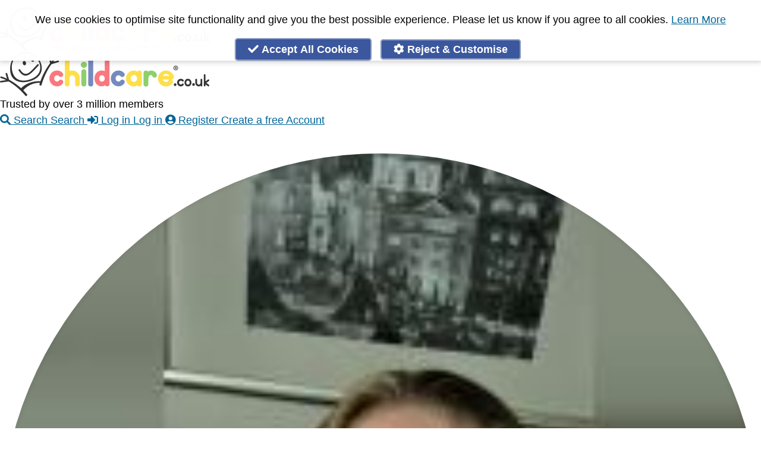

--- FILE ---
content_type: text/html; charset=UTF-8
request_url: https://www.childcare.co.uk/profile/2925390/review/95815
body_size: 11166
content:



<!DOCTYPE html>
<html dir="ltr" lang="en">
<head>

                                <title>Reliable, kind and great with anxious child - Nanny in Plymouth, Babysitter in Plymouth - Childcare.co.uk</title>
            
    <meta name="theme-color" content="#FFFFFF"/>
    <meta http-equiv="Content-Type" content="text/html; charset=utf-8" />
    <meta name="viewport" content="initial-scale=1">

        <meta name="apple-itunes-app" content="app-id=486849572">
    	<link rel="manifest" href="/assets/web-app-manifest.json?v=2">

    <link rel="stylesheet" type="text/css" href="https://www.childcare.co.uk/assets/css/main.1d1a206f142a2f2ef26f99f75ded1b94.css" media="" />
    <link rel="stylesheet" type="text/css" href="https://www.childcare.co.uk/assets/css/fontawesome.3b5f2a7bcc06e3f1466b524b0091084e.css" media="" />
    <meta name="turbolinks-cache-control" content="no-cache">
    
    
    <meta property="og:site_name" content="Childcare.co.uk" />

        <meta property="og:title" content="Reliable, kind and great with anxious child - Nanny in Plymouth, Babysitter in Plymouth - Childcare.co.uk" />
    <meta name="twitter:title" content="Reliable, kind and great with anxious child - Nanny in Plymouth, Babysitter in Plymouth - Childcare.co.uk" />
    
    <meta property="og:type" content="article" />

                    <meta property="og:image" content="https://www.childcare.co.uk/resources/images/childcare_banner_v4.png" />
        <meta name="twitter:image" content="https://www.childcare.co.uk/resources/images/childcare_banner_v4.png" /> 
            
                    <meta property="og:description" content="Childcare.co.uk is the UK's leading childcare platform. Search over a million Babysitters, Nannies, Registered Childminders and Childcare Jobs. Find a local Babysitter, Nanny, or Childminder and view thousands of Nanny Jobs online." />
        <meta name="twitter:description" content="Childcare.co.uk is the UK's leading childcare platform. Search over a million Babysitters, Nannies, Registered Childminders and Childcare Jobs. Find a local Babysitter, Nanny, or Childminder and view thousands of Nanny Jobs online.">
            
    <meta name="twitter:site" content="@childcare" />
    <meta name="twitter:card" content="summary_large_image" />

    <meta name="twitter:app:country" content="GB">
    <meta name="twitter:app:name:iphone" content="Childcare UK">
    <meta name="twitter:app:id:iphone" content="486849572">
    <meta name="twitter:app:name:ipad" content="Childcare UK">
    <meta name="twitter:app:id:ipad" content="486849572">
    <meta name="twitter:app:name:googleplay" content="Childcare.co.uk">
    <meta name="twitter:app:id:googleplay" content="uk.co.childcare.androidclient">

    <meta name="csrf-param" content="_csrf_token" >
    <meta name="csrf-token" content="bb02f2223dac055412391cb0a46b2a30._7OMT9ZBmPge8aUojC5174uupN5EoVJ0oGyi17FxXV0.s8njN6AN98gtiMtN4RoY2L_94Y0hljEtmAjXg-U-LGyR9cc2-wf1zk-rzg" >
   
    <link rel="apple-touch-icon" sizes="114x114" href="/resources/images/apple-touch-icon-114.png">
    <link rel="apple-touch-icon" sizes="72x72" href="/resources/images/apple-touch-icon-72.png">
    <link rel="apple-touch-icon" href="/resources/images/apple-touch-icon-57.png">
    <link rel="icon" type="image/png" href="/assets/icons/icon-16x16.png" sizes="16x16" />
    <link rel="icon" type="image/png" href="/assets/icons/icon-32x32.png" sizes="32x32" />
    <link rel="icon" type="image/png" href="/assets/icons/icon-192x192.png" sizes="192x192" />
    <link rel="icon" type="image/png" href="/assets/icons/icon-512x512.png" sizes="512x512" />

    
    <script nonce="ZWNwYjFrOWQ0SFhQVXhlWlZaeWs5WEpKSDRhTklJSHk" type="text/javascript">
    var Childcare = {
        Page: {},
        User: { Lists: []},
        Apps: {},
        Env: {
            env: "production",
            production: function () { return Childcare.Env.env == 'production'; },
            staging: function () { return Childcare.Env.env == 'staging'; },
            testing: function () { return Childcare.Env.env == 'testing'; },
            development: function () { return Childcare.Env.env == 'development'; },
        }
    };
    Childcare.User.type = "Visitor";
        </script>

    <script nonce="ZWNwYjFrOWQ0SFhQVXhlWlZaeWs5WEpKSDRhTklJSHk" src="https://www.childcare.co.uk/assets/js/vendors.902fcdf254e947e151cd.js" type="text/javascript"></script>
    <script nonce="ZWNwYjFrOWQ0SFhQVXhlWlZaeWs5WEpKSDRhTklJSHk" src="https://www.childcare.co.uk/assets/js/main.681867ac10683715b06a.js" type="text/javascript"></script>

    
    <script nonce="ZWNwYjFrOWQ0SFhQVXhlWlZaeWs5WEpKSDRhTklJSHk">

    if (Childcare && Childcare.Privacy && Childcare.Privacy.Cookies.enabled("analytics")) {
        var userAgent = userAgent || navigator.userAgent;
        var isIE = userAgent.indexOf("MSIE ") > -1 || userAgent.indexOf("Trident/") > -1

        if (!isIE) { // IE crap floods Rollbar
            var _rollbarConfig = {
                accessToken: "d7774a38d7294e1792e3c9d0b49ff851",
                captureUncaught: true,
                captureUnhandledRejections: true,
                ignoredMessages: [
                    "ResizeObserver loop limit exceeded", // can be safely ignored
                    "document.getElementsByClassName.ToString is not a function",
                    "Uncaught ReferenceError: ui is not defined", // comes up a lot, alpine running before ui.menu etc is established somehow - rb#9548
                    "ReferenceError: ui is not defined", // comes up a lot, alpine running before ui.menu etc is established somehow - rb#9548
                    "ui is not defined", // comes up a lot, alpine running before ui.menu etc is established somehow - rb#9548
                    "(unknown): Script error.", // rb#1504
                    "Script error.", // rb#1504
                    "Can't find variable: gmo", // rb#14617 something to do with GA?
                    "Cannot read property of undefined/null expression r[\"@context\"]", // rb#11402 - not sure
                    "undefined is not an object (evaluating 'r[\"@context\"].toLowerCase')",
                ],
                payload: {
                    environment: "production",
                    client: {
                        javascript: {
                            code_version: 'db2c7b06e7'
                        }
                    }
                                    }
            };
            // Rollbar Snippet
            !function(r){var e={};function o(n){if(e[n])return e[n].exports;var t=e[n]={i:n,l:!1,exports:{}};return r[n].call(t.exports,t,t.exports,o),t.l=!0,t.exports}o.m=r,o.c=e,o.d=function(r,e,n){o.o(r,e)||Object.defineProperty(r,e,{enumerable:!0,get:n})},o.r=function(r){"undefined"!=typeof Symbol&&Symbol.toStringTag&&Object.defineProperty(r,Symbol.toStringTag,{value:"Module"}),Object.defineProperty(r,"__esModule",{value:!0})},o.t=function(r,e){if(1&e&&(r=o(r)),8&e)return r;if(4&e&&"object"==typeof r&&r&&r.__esModule)return r;var n=Object.create(null);if(o.r(n),Object.defineProperty(n,"default",{enumerable:!0,value:r}),2&e&&"string"!=typeof r)for(var t in r)o.d(n,t,function(e){return r[e]}.bind(null,t));return n},o.n=function(r){var e=r&&r.__esModule?function(){return r.default}:function(){return r};return o.d(e,"a",e),e},o.o=function(r,e){return Object.prototype.hasOwnProperty.call(r,e)},o.p="",o(o.s=0)}([function(r,e,o){"use strict";var n=o(1),t=o(5);_rollbarConfig=_rollbarConfig||{},_rollbarConfig.rollbarJsUrl=_rollbarConfig.rollbarJsUrl||"https://cdn.rollbar.com/rollbarjs/refs/tags/v2.25.0/rollbar.min.js",_rollbarConfig.async=void 0===_rollbarConfig.async||_rollbarConfig.async;var a=n.setupShim(window,_rollbarConfig),l=t(_rollbarConfig);window.rollbar=n.Rollbar,a.loadFull(window,document,!_rollbarConfig.async,_rollbarConfig,l)},function(r,e,o){"use strict";var n=o(2),t=o(3);function a(r){return function(){try{return r.apply(this,arguments)}catch(r){try{console.error("[Rollbar]: Internal error",r)}catch(r){}}}}var l=0;function i(r,e){this.options=r,this._rollbarOldOnError=null;var o=l++;this.shimId=function(){return o},"undefined"!=typeof window&&window._rollbarShims&&(window._rollbarShims[o]={handler:e,messages:[]})}var s=o(4),d=function(r,e){return new i(r,e)},c=function(r){return new s(d,r)};function u(r){return a((function(){var e=this,o=Array.prototype.slice.call(arguments,0),n={shim:e,method:r,args:o,ts:new Date};window._rollbarShims[this.shimId()].messages.push(n)}))}i.prototype.loadFull=function(r,e,o,n,t){var l=!1,i=e.createElement("script"),s=e.getElementsByTagName("script")[0],d=s.parentNode;i.crossOrigin="",i.src=n.rollbarJsUrl,o||(i.async=!0),i.onload=i.onreadystatechange=a((function(){if(!(l||this.readyState&&"loaded"!==this.readyState&&"complete"!==this.readyState)){i.onload=i.onreadystatechange=null;try{d.removeChild(i)}catch(r){}l=!0,function(){var e;if(void 0===r._rollbarDidLoad){e=new Error("rollbar.js did not load");for(var o,n,a,l,i=0;o=r._rollbarShims[i++];)for(o=o.messages||[];n=o.shift();)for(a=n.args||[],i=0;i<a.length;++i)if("function"==typeof(l=a[i])){l(e);break}}"function"==typeof t&&t(e)}()}})),d.insertBefore(i,s)},i.prototype.wrap=function(r,e,o){try{var n;if(n="function"==typeof e?e:function(){return e||{}},"function"!=typeof r)return r;if(r._isWrap)return r;if(!r._rollbar_wrapped&&(r._rollbar_wrapped=function(){o&&"function"==typeof o&&o.apply(this,arguments);try{return r.apply(this,arguments)}catch(o){var e=o;throw e&&("string"==typeof e&&(e=new String(e)),e._rollbarContext=n()||{},e._rollbarContext._wrappedSource=r.toString(),window._rollbarWrappedError=e),e}},r._rollbar_wrapped._isWrap=!0,r.hasOwnProperty))for(var t in r)r.hasOwnProperty(t)&&(r._rollbar_wrapped[t]=r[t]);return r._rollbar_wrapped}catch(e){return r}};for(var p="log,debug,info,warn,warning,error,critical,global,configure,handleUncaughtException,handleAnonymousErrors,handleUnhandledRejection,captureEvent,captureDomContentLoaded,captureLoad".split(","),f=0;f<p.length;++f)i.prototype[p[f]]=u(p[f]);r.exports={setupShim:function(r,e){if(r){var o=e.globalAlias||"Rollbar";if("object"==typeof r[o])return r[o];r._rollbarShims={},r._rollbarWrappedError=null;var l=new c(e);return a((function(){e.captureUncaught&&(l._rollbarOldOnError=r.onerror,n.captureUncaughtExceptions(r,l,!0),e.wrapGlobalEventHandlers&&t(r,l,!0)),e.captureUnhandledRejections&&n.captureUnhandledRejections(r,l,!0);var a=e.autoInstrument;return!1!==e.enabled&&(void 0===a||!0===a||"object"==typeof a&&a.network)&&r.addEventListener&&(r.addEventListener("load",l.captureLoad.bind(l)),r.addEventListener("DOMContentLoaded",l.captureDomContentLoaded.bind(l))),r[o]=l,l}))()}},Rollbar:c}},function(r,e,o){"use strict";function n(r,e,o,n){r._rollbarWrappedError&&(n[4]||(n[4]=r._rollbarWrappedError),n[5]||(n[5]=r._rollbarWrappedError._rollbarContext),r._rollbarWrappedError=null);var t=e.handleUncaughtException.apply(e,n);o&&o.apply(r,n),"anonymous"===t&&(e.anonymousErrorsPending+=1)}r.exports={captureUncaughtExceptions:function(r,e,o){if(r){var t;if("function"==typeof e._rollbarOldOnError)t=e._rollbarOldOnError;else if(r.onerror){for(t=r.onerror;t._rollbarOldOnError;)t=t._rollbarOldOnError;e._rollbarOldOnError=t}e.handleAnonymousErrors();var a=function(){var o=Array.prototype.slice.call(arguments,0);n(r,e,t,o)};o&&(a._rollbarOldOnError=t),r.onerror=a}},captureUnhandledRejections:function(r,e,o){if(r){"function"==typeof r._rollbarURH&&r._rollbarURH.belongsToShim&&r.removeEventListener("unhandledrejection",r._rollbarURH);var n=function(r){var o,n,t;try{o=r.reason}catch(r){o=void 0}try{n=r.promise}catch(r){n="[unhandledrejection] error getting `promise` from event"}try{t=r.detail,!o&&t&&(o=t.reason,n=t.promise)}catch(r){}o||(o="[unhandledrejection] error getting `reason` from event"),e&&e.handleUnhandledRejection&&e.handleUnhandledRejection(o,n)};n.belongsToShim=o,r._rollbarURH=n,r.addEventListener("unhandledrejection",n)}}}},function(r,e,o){"use strict";function n(r,e,o){if(e.hasOwnProperty&&e.hasOwnProperty("addEventListener")){for(var n=e.addEventListener;n._rollbarOldAdd&&n.belongsToShim;)n=n._rollbarOldAdd;var t=function(e,o,t){n.call(this,e,r.wrap(o),t)};t._rollbarOldAdd=n,t.belongsToShim=o,e.addEventListener=t;for(var a=e.removeEventListener;a._rollbarOldRemove&&a.belongsToShim;)a=a._rollbarOldRemove;var l=function(r,e,o){a.call(this,r,e&&e._rollbar_wrapped||e,o)};l._rollbarOldRemove=a,l.belongsToShim=o,e.removeEventListener=l}}r.exports=function(r,e,o){if(r){var t,a,l="EventTarget,Window,Node,ApplicationCache,AudioTrackList,ChannelMergerNode,CryptoOperation,EventSource,FileReader,HTMLUnknownElement,IDBDatabase,IDBRequest,IDBTransaction,KeyOperation,MediaController,MessagePort,ModalWindow,Notification,SVGElementInstance,Screen,TextTrack,TextTrackCue,TextTrackList,WebSocket,WebSocketWorker,Worker,XMLHttpRequest,XMLHttpRequestEventTarget,XMLHttpRequestUpload".split(",");for(t=0;t<l.length;++t)r[a=l[t]]&&r[a].prototype&&n(e,r[a].prototype,o)}}},function(r,e,o){"use strict";function n(r,e){this.impl=r(e,this),this.options=e,function(r){for(var e=function(r){return function(){var e=Array.prototype.slice.call(arguments,0);if(this.impl[r])return this.impl[r].apply(this.impl,e)}},o="log,debug,info,warn,warning,error,critical,global,configure,handleUncaughtException,handleAnonymousErrors,handleUnhandledRejection,_createItem,wrap,loadFull,shimId,captureEvent,captureDomContentLoaded,captureLoad".split(","),n=0;n<o.length;n++)r[o[n]]=e(o[n])}(n.prototype)}n.prototype._swapAndProcessMessages=function(r,e){var o,n,t;for(this.impl=r(this.options);o=e.shift();)n=o.method,t=o.args,this[n]&&"function"==typeof this[n]&&("captureDomContentLoaded"===n||"captureLoad"===n?this[n].apply(this,[t[0],o.ts]):this[n].apply(this,t));return this},r.exports=n},function(r,e,o){"use strict";r.exports=function(r){return function(e){if(!e&&!window._rollbarInitialized){for(var o,n,t=(r=r||{}).globalAlias||"Rollbar",a=window.rollbar,l=function(r){return new a(r)},i=0;o=window._rollbarShims[i++];)n||(n=o.handler),o.handler._swapAndProcessMessages(l,o.messages);window[t]=n,window._rollbarInitialized=!0}}}}]);
            // End Rollbar Snippet
        }
    }
    </script>

            <link rel="preconnect" href="https://www.googletagmanager.com">
    
        <script nonce="ZWNwYjFrOWQ0SFhQVXhlWlZaeWs5WEpKSDRhTklJSHk" type="text/javascript">
        // New way for gtag
        // Google adsbot sometimes doesn't load the main.js file, leading to a
        // lot of errors so we check for Childcare.Privacy first
        if (Childcare && Childcare.Privacy && Childcare.Privacy.Cookies && Childcare.Privacy.Google) {
            if (!Childcare.Privacy.Cookies.enabled('analytics')) {
                Childcare.Privacy.Google.denyAnalyticsStorage();
            } else {
                Childcare.Privacy.Google.grantAnalyticsStorage();
            }

            if (!Childcare.Privacy.Cookies.enabled('targetting')) {
                Childcare.Privacy.Google.denyAdStorage();
                Childcare.Privacy.Microsoft.denyAdStorage();
            } else {
                Childcare.Privacy.Google.grantAdStorage();
                Childcare.Privacy.Microsoft.grantAdStorage();
            }

                        Childcare.Privacy.Google.initProduction();
            Childcare.Privacy.Microsoft.initProduction();
                    }
    </script>

        
</head>
<body 
    data-page="Profilesreviewsview"
    id="app"
    class=" ">

    <div id="wrapper" class="wrapper ">

    <section class="h-0 absolute mt-2 z-50">
        <h2 class="sr-only">Accessibility Links</h2>
        <ul>
            <li class=""><a href="#center" class="block sr-only focus:not-sr-only focus:p-2 shadow rounded outline-none bg-white z-50 border border-black border-solid focus:border left-0 top-0 text-center block no-underline bg-white text-black">Skip to Main Content</a></li>
            <li><a href="https://www.childcare.co.uk/contact" class="block sr-only focus:not-sr-only outline-none border bg-white z-50 border-black border-solid shadow rounded focus:p-2 left-0 top-0 text-center block no-underline bg-white text-black">Accessibility Feedback</a></li>
        </ul>
    </section>

     
    <div id="header" class="header mb-0 cf">
        <nav class="mb-2 md:mt-2 flex flex-col md:flex-row relative max-w-screen-lg mx-auto md:px-2 lg:px-2 w-full">
    <!-- Brand and toggle get grouped for better mobile display -->
    <div class="text-center md:w-1/3">
        <a class="" href='/'>
                        <img class="hidden logo md:block" src="https://www.childcare.co.uk/resources/images/misc/logo.704x150.png" width=352 height=75 alt="childcare.co.uk - Babysitters, Nannies, Childminders, Nanny Jobs" />
            <img class="h-auto mx-auto mt-3 logo md:hidden max-w-1/2 " src="https://www.childcare.co.uk/resources/images/misc/logo.no.tag.352x75.png" width=352 height=75 alt="childcare.co.uk - Babysitters, Nannies, Childminders, Nanny Jobs" />
                    </a>
    </div>

    <div class="flex flex-col content-end justify-end flex-grow">
                <div class="hidden pt-1 mb-1 text-lg font-bold text-right md:block text-new-pink-500">Trusted by over 3 million members</div>
        
        



<nav 
    role="menubar"
    aria-label="" 
    class="print:hidden menu z-50 fixed bottom-0 left-0 right-0 flex flex-col-reverse md:bg-transparent md:relative md:flex-col"
    x-data="ui.menu('')" 
   
    x-on:click.away="close(event)"
    x-bind:class="{'top-0': show != false, 'bg-white': show != false}"
    >

    <div class="w-full h-16 flex-none bg-white border-t border-gray-200 shadow-inner flex flex-row content-center justify-around md:border-0 md:justify-end text-xs md:flex-initial md:relative md:bg-white md:h-auto md:shadow-none " >

        
                                                            
            <a href="/search" 
                title="Search"
                class="
                    px-3 flex-initial no-underline uppercase text-2xs text-center text-gray-800 border-solid border-transparent border-b-2 flex flex-col justify-center self-center items-center  
                    md:border-0 md:normal-case md:text-sm md:rounded
                                            md:block md:flex-none relative 
                                                    md:hover:ring
                            md:border-b-0 md:px-4 md:ml-2 md:mr-0 md:text-white md:px-2 md:py-1 md:font-bold md:text-base md:bg-new-blue 
                                                            "
                x-bind:class="{  '': show == false}"
                >
                <i class="
                    fa text-2xl [@media(max-height:35rem)]:text-xl leading-tight text-gray-400 text-center fa-search 
                    hover:text-new-blue 
                    md:text-sm relative  md:text-white md:hover:text-white                    " 
                    x-bind:class="{  '': show == false}"
                    aria-hidden="true" 
                    aria-label="Search">
                                        </i>
                    <span class="md:hidden [@media(max-height:35rem)]:hidden">Search</span>
                    <span class="hidden md:inline">Search</span>
            </a>
        
                                                            
            <a href="/login" 
                title="Log in"
                class="
                    px-3 flex-initial no-underline uppercase text-2xs text-center text-gray-800 border-solid border-transparent border-b-2 flex flex-col justify-center self-center items-center  
                    md:border-0 md:normal-case md:text-sm md:rounded
                                            md:block md:flex-none relative 
                                                    md:hover:ring
                            md:border-b-0 md:px-4 md:ml-2 md:mr-0 md:text-white md:px-2 md:py-1 md:font-bold md:text-base md:bg-new-blue 
                                                            "
                x-bind:class="{  '': show == false}"
                >
                <i class="
                    fa text-2xl [@media(max-height:35rem)]:text-xl leading-tight text-gray-400 text-center fa-sign-in-alt 
                    hover:text-new-blue 
                    md:text-sm relative  md:text-white md:hover:text-white                    " 
                    x-bind:class="{  '': show == false}"
                    aria-hidden="true" 
                    aria-label="Log in">
                                        </i>
                    <span class="md:hidden [@media(max-height:35rem)]:hidden">Log in</span>
                    <span class="hidden md:inline">Log in</span>
            </a>
        
                                                            
            <a href="/register" 
                title="Create a free Account"
                class="
                    px-3 flex-initial no-underline uppercase text-2xs text-center text-gray-800 border-solid border-transparent border-b-2 flex flex-col justify-center self-center items-center  
                    md:border-0 md:normal-case md:text-sm md:rounded
                                            md:block md:flex-none relative 
                                                    md:hover:ring
                            md:border-b-0 md:px-4 md:ml-2 md:mr-0 md:text-white md:px-2 md:py-1 md:font-bold md:text-base md:bg-new-blue 
                                                            "
                x-bind:class="{  '': show == false}"
                >
                <i class="
                    fa text-2xl [@media(max-height:35rem)]:text-xl leading-tight text-gray-400 text-center fa-user-circle 
                    hover:text-new-blue 
                    md:text-sm relative  md:text-white md:hover:text-white                    " 
                    x-bind:class="{  '': show == false}"
                    aria-hidden="true" 
                    aria-label="Create a free Account">
                                        </i>
                    <span class="md:hidden [@media(max-height:35rem)]:hidden">Register</span>
                    <span class="hidden md:inline">Create a free Account</span>
            </a>
        
        
    </div>

    </nav>
    </div>
</nav>


<div style="" class="hidden print:hidden md:block bg-new-pink-500">
        <ul class="horizontal-nav topnav bg-new-pink-500 rounded leading-loose overflow-hidden text-white text-xs font-bold mx-auto my-0 max-w-screen-lg mx-auto md:px-2 lg:px-2 w-full" style="">
           <li id="home"><a href="/" title="Home"><i class="fa fa-home" aria-hidden="true"></i><span class="accessibility">Home</span></a></li>
                        <li><a href="/find/Babysitters">Babysitters</a></li>
            <li><a href="/find/Childminders">Childminders</a></li>
            <li><a href="/find/Nannies">Nannies</a></li>
            <li><a href="/find/Nurseries">Nurseries</a></li>
            <li><a href="/find/Household-Help">Household Help</a></li>
            <li><a href="/find/Maternity-Nurses">Maternity Nurses</a></li>
            <li><a href="/find/Private-Tutors">Private Tutors</a></li>
            <li><a href="/find/Schools">Schools</a></li>
            <li><a href="/find/Jobs">Childcare Jobs</a></li>
                    </ul>
</div>

    </div>
    
    <div class="content cf max-w-screen-lg mx-auto md:px-2 lg:px-2 w-full py-4">
        <div id="center" class="w-full main-content wide">
        <div class="mx-auto px-3 md:px-0 review">

    
        

    <div class="flex flex-col sm:flex-row mb-8">
        <div class="w-full md:w-1/4 md:px-3 shrink-0">
            <div class="profile-image profile-image-circle w-12 md:w-24 mx-auto">
                <a href='/profile/2925390'><img alt="Avatar for Nina" src='https://pf1.childcare.co.uk/v2/9/A7DK/S8iDK.2925390.thumb.jpg' /></a>
            </div>

            <div class="text-center">
                <p class="text-center text-sm">
                    <a class="no-underline hover:underline" href='/profile/2925390'>Nina</a>
<svg
    data-toggle="tooltip"
    title="Verified members have previously uploaded identification documents such as a passport, driving licence, registration certificate, DBS check, council tax bill or utility bill. Full details are shown on each member profile."
    class="inline w-4 h-4 md:w-5 md:h-5 -mt-1 text-blue-500"
    fill="currentColor"
    viewBox="0 0 20 20"
    xmlns="http://www.w3.org/2000/svg">
    <path fill-rule="evenodd" d="M6.267 3.455a3.066 3.066 0 001.745-.723 3.066 3.066 0 013.976 0 3.066 3.066 0 001.745.723 3.066 3.066 0 012.812 2.812c.051.643.304 1.254.723 1.745a3.066 3.066 0 010 3.976 3.066 3.066 0 00-.723 1.745 3.066 3.066 0 01-2.812 2.812 3.066 3.066 0 00-1.745.723 3.066 3.066 0 01-3.976 0 3.066 3.066 0 00-1.745-.723 3.066 3.066 0 01-2.812-2.812 3.066 3.066 0 00-.723-1.745 3.066 3.066 0 010-3.976 3.066 3.066 0 00.723-1.745 3.066 3.066 0 012.812-2.812zm7.44 5.252a1 1 0 00-1.414-1.414L9 10.586 7.707 9.293a1 1 0 00-1.414 1.414l2 2a1 1 0 001.414 0l4-4z" clip-rule="evenodd"></path>
</svg>
                    <br>
                    <span class="text-xs text-gray-500">Nanny</span>
                    <br>
                    <span class="text-xs text-gray-500">Plymouth</span>
                </p>
                <p><a class="button highlight view-profile block text-sm" href='/profile/2925390'>View Profile</a></p>
                <p>
                                <a class="button highlight message block text-sm" rel="nofollow" href='/messages/conversation/4139515'>Message</a>
                                </p>
                                    <p><a class="button like block" rel="nofollow" href="/login?ret=/profile/2925390">Like</a></p>
                            </div>
        </div>

        <div class="md:ml-3 flex-grow">

            <div class="flex items-center gap-1">
                <div><img class="my-0 star-rating inline-block " width="100" height="20" src='https://www.childcare.co.uk/resources/images/ui/rating-5.png' alt="5 stars" />
</div>
                <h2 class="font-bold leading-none m-0 p-0">Reliable, kind and great with anxious child</h2>
            </div>
            <div class="mt-1 text-xs text-gray-500">Reviewed <time class="timeago" datetime="Thu, 19 Aug 2021 11:14:47 +0100">19 Aug 2021</time></div>

                        <p class="mt-2" >We had need of someone who could provide structured activities to improve confidence. We met Nina this year and asked her to work with my 11year old who was very anxious. Nina has some great experience and asked her ro help. was reliable, she listened, she came up with ideas, she worked with my child and there is no doubt she has helped. My child really enjoys spending time with her and feels more confident now doing the things that used to make her very anxious. Nina is very kind and motivating and has been very easy to work with. She is great.</p>
            
            
                                        
            <div class="text-gray-500">by
                <div class="profile-image profile-image-inline w-5">
                                            <img alt="Avatar for Hassy" src='https://www.childcare.co.uk/profile/generic-avatars/3176777' />
                                    </div>
                                    <span class="text-gray-500">Hassy</span>
                                                </div>

                        <div class="border-l border-gray-500 pl-4 mt-4">
                <p class="font-bold">Response from Nina
                    
<svg
    data-toggle="tooltip"
    title="Verified members have previously uploaded identification documents such as a passport, driving licence, registration certificate, DBS check, council tax bill or utility bill. Full details are shown on each member profile."
    class="inline w-4 h-4 md:w-5 md:h-5 -mt-1 text-blue-500"
    fill="currentColor"
    viewBox="0 0 20 20"
    xmlns="http://www.w3.org/2000/svg">
    <path fill-rule="evenodd" d="M6.267 3.455a3.066 3.066 0 001.745-.723 3.066 3.066 0 013.976 0 3.066 3.066 0 001.745.723 3.066 3.066 0 012.812 2.812c.051.643.304 1.254.723 1.745a3.066 3.066 0 010 3.976 3.066 3.066 0 00-.723 1.745 3.066 3.066 0 01-2.812 2.812 3.066 3.066 0 00-1.745.723 3.066 3.066 0 01-3.976 0 3.066 3.066 0 00-1.745-.723 3.066 3.066 0 01-2.812-2.812 3.066 3.066 0 00-.723-1.745 3.066 3.066 0 010-3.976 3.066 3.066 0 00.723-1.745 3.066 3.066 0 012.812-2.812zm7.44 5.252a1 1 0 00-1.414-1.414L9 10.586 7.707 9.293a1 1 0 00-1.414 1.414l2 2a1 1 0 001.414 0l4-4z" clip-rule="evenodd"></path>
</svg>
                    <br>
                    <span class="text-xs text-gray-500 font-normal">Responded <time class="timeago" datetime="Thu, 19 Aug 2021 11:14:47 +0100">19 Aug 2021</time></span>
                </p>
                <p>Thank you so much Hassy!<br />
It is an absolute pleasure working with your young lady and I very much look forward to watching her achieve even more 😊</p>
            </div>
            


                        </div>
        </div>
    </div>
</div>

        </div>

    </div>
        
            <div class="cookiewidget p-3" x-data="ui.cookies()" x-show="open" x-cloak>
    <div class="max-w-xl flex flex-col sm:flex-row mx-auto">
        <p class="text-sm leading-normal w-full sm:w-1/2 text-left m-0 mb-4 p-0 mr-4" >
            We use cookies to optimise site functionality and give you the best
            possible experience. Please let us know if you agree to all cookies.
            <a href="https://www.childcare.co.uk/information/privacy" title="View our full Privacy and Cookies Policy">Learn More</a>
        </p>
        <div class="w-full sm:w-1/2">
            <button class="button block w-full  mt-3 mb-3 primary" @click="accept()"><i class="fa fa-check"></i> Accept All Cookies</button>
            <a href="/privacy/cookies" class="button block w-full mt-3 mb-3 primary"><i class="fa fa-cog"></i> Reject &amp; Customise</a>
        </div>
    </div>
</div>
    
                    <div class="page-footer content-auto cf bg-new-blue text-sm text-white pt-2 mb-6 md:mb-0 -mt-4 pb-20 md:pb-8">
    <div class="bg-img-footer pt-2 columns cf flex flex-wrap md:flex-nowrap text-left px-2 max-w-screen-lg mx-auto md:px-2 lg:px-2 w-full" style="">
        <div class="column first w-full md:w-1/4" x-data="{mobileExpanded: false}">
            <div class="font-bold mb-2 w-full flex">
                <div class=" block w-full" @click="mobileExpanded = !mobileExpanded">Help &amp; Advice</div>

                <button aria-controls="footer-help-links" :aria-expanded="mobileExpanded" class="md:hidden" @click.prevent="mobileExpanded = !mobileExpanded">
                    <i :class="{'fa-chevron-right': !mobileExpanded, 'fa-chevron-down': mobileExpanded}" class="fas"></i>
                </button>
            </div>
            <ul id="footer-help-links" class=" pb-2 mb-2 md:block sm:border-b border-childcare-blue-600" :class="{hidden: !mobileExpanded}">
                <li><a href="/faqs">FAQs</a></li>
                <li><a href="/safety">Safety Centre</a></li>
                <li><a href="/information/checking-childcarer-documents">Checks & References</a></li>
                <li><a href="/information/help-and-advice">Help and Advice</a></li>
                <li><a href="/information/how-to-avoid-nanny-scams">Avoiding Scams</a></li>
                <li><a href="/information/writing-your-profile">Writing your Profile</a></li>
                <li><a href="/information/parenting-guides">Parenting Guides</a></li>
                <li><a href="/costs">Childcare Costs</a></li>
                <li><a href="/information/childcare-provider-tips">Childcare Provider Tips</a></li>
                <li><a href="/webinars">Webinars</a></li>
                <li><a href="/firstaid">First Aid Training</a></li>
                <li><a href="/case-studies">Case Studies</a></li>
                <li><a href="/information/success-stories">Success Stories</a></li>
                <li><a href="/latest-reviews">Latest Reviews</a></li>
            </ul>
        </div>
            
        <div class="column second w-full md:w-1/4" x-data="{mobileExpanded: false}">
            <div class="font-bold mb-2 w-full flex">
                <div class=" block w-full" @click="mobileExpanded = !mobileExpanded">Information</div>

                <button aria-controls="footer-info-links" :aria-expanded="mobileExpanded" class="md:hidden" @click.prevent="mobileExpanded = !mobileExpanded">
                    <i :class="{'fa-chevron-right': !mobileExpanded, 'fa-chevron-down': mobileExpanded}" class="fas"></i>
                </button>
            </div>
            <ul id="footer-info-links" class=" pb-2 mb-2 md:block sm:border-b border-childcare-blue-600" :class="{hidden: !mobileExpanded}">
                <li><a href="/emergency-childcare">Emergency Childcare</a></li>
                <li><a href="/information/finding-the-right-babysitter">Finding the right Babysitter</a>
                <li><a href="/information/choosing-the-right-nanny">Choosing the right Nanny</a></li>
                <li><a href="/information/nanny-interview-questions">Nanny Interview Questions</a></li>
                <li><a href="/information/hiring-a-night-nanny">Hiring a Night Nanny</a></li>
                <li><a href="/information/paying-your-nanny">Paying your Nanny</a></li>
                <li><a href="/information/nanny-contracts">Nanny Contracts</a></li>
                <li><a href="/information/nanny-shares">Nanny Shares</a></li>
                <li><a href="/information/what-is-a-childminder">What is a Childminder?</a></li>
                <li><a href="/information/what-type-of-childcare">Childminder or Nanny?</a></li>
                <li><a href="/information/nursery-is-your-child-ready">Choosing a Nursery</a></li>
                 <li><a href="/hbca-childcare-course">Become a Childminder</a></li>
                 <li><a href="/childminderpaperwork">Childminder Paperwork</a></li>
                <li><a href="/childminderguides">Childminder Guides</a></li>
            </ul>
        </div>
            
        <div class="column first w-full md:w-1/4" x-data="{mobileExpanded: false}">
                        <div class="font-bold mb-2 w-full flex">
                <div class=" block w-full" @click="mobileExpanded = !mobileExpanded">Gold Membership</div>

                <button aria-controls="footer-gold-links" :aria-expanded="mobileExpanded" class="md:hidden" @click.prevent="mobileExpanded = !mobileExpanded">
                    <i :class="{'fa-chevron-right': !mobileExpanded, 'fa-chevron-down': mobileExpanded}" class="fas"></i>
                </button>
            </div>
            <ul id="footer-gold-links" class=" pb-2 mb-2 md:block sm:border-b border-childcare-blue-600" :class="{hidden: !mobileExpanded}">
            <ul>
                <li><a href="/gold-membership-benefits">What is Gold Membership?</a></li>
                   <li><a href="/discounts">Childcare Discounts</a></li>
                <li><a href="/tastecard">tastecard</a></li>
                <li><a href="/coffeeclub">Coffee Club</a></li>
                <li><a href="/kidspass">Kids Pass</a></li>
                <li><a href="/training">Educare Online Training</a></li>
                <li><a href="/laser-training">Laser Online Training</a></li>
                <li><a href="/virtual-college">Virtual College Training</a></li>
                <li><a href="/news/free-creative-steps-magazine">Creative Steps Magazine</a>
                <li><a href="/insurance">Childcare Insurance</a></li>
                <li><a href="/legal-expenses-cover">Legal Expenses Cover</a></li>
                <li><a href="/businesshub">Business Hub</a></li>
                <li><a href="/nannytax">Nannytax</a></li>
                <li><a href="/webinarplayer">Webinar Player</a></li>
            </ul>
                    </div>
            
        <div class="column fourth w-full md:w-1/4">
            <div class="font-bold mb-2 w-full flex">
                <div class=" block w-full" >Corporate</div>
            </div>
            <div class="mv-4">
                <ul>
                    <li><a href="/information/about-us" title="About Us">About Us</a></li>
                    <li><a href="/employee-benefits" title="Employee Benefits">Employee Benefits</a></li>
                    <li><a href="/news" title="News">News</a></li>
                    <li><a href="/contact" title="Contact Us">Contact Us</a></li>
                </ul>
            </div>

            <div class="mb-4">
                <a href="https://www.facebook.com/childcareuk" rel="nofollow"                   class="w-8 h-8 p-2 hover:no-underline inline-block rounded-full text-center bg-pink-700 text-base mr-1 fab fa-facebook"><span class="accessibility">Follow us on Facebook</span></a>
                <a href="https://www.twitter.com/childcare" rel="nofollow"                      class="w-8 h-8 p-2 hover:no-underline inline-block rounded-full text-center bg-pink-700 text-base mr-1 fab fa-twitter"><span class="accessibility">Follow us on Twitter</span></a>
                <a href="http://www.youtube.com/c/ChildcareUK" rel=nofollow class="w-8 h-8 p-2 hover:no-underline inline-block rounded-full text-center bg-pink-700 text-base mr-1 fab fa-youtube"><span class="accessibility">Follow us on Youtube</span></a>
                <a href="https://www.instagram.com/childcareuk/" rel=nofollow class="w-8 h-8 p-2 hover:no-underline inline-block rounded-full text-center bg-pink-700 text-base fab fa-instagram"><span class="accessibility">Follow us on Instagram</span></a> 
            </div>

                        <div class="bg-white rounded mb-4 text-black text-xs p-2 w-2/3">
                <a target="_blank" href="https://uk.trustpilot.com/review/www.childcare.co.uk" class=""><img class="w-3/5 mb-1" src="https://pf1.childcare.co.uk/img/trustpilot/Trustpilot_brandmark_gr-blk_RGB-288x72-L.png" width=288 height=72 loading=lazy alt="Trustpilot Logo"></a>
                <a target="_blank" href="https://uk.trustpilot.com/review/www.childcare.co.uk" class=""><img class="mb-1 w-full pr-4" src="https://pf1.childcare.co.uk/img/trustpilot/Trustpilot_ratings_5star-RGB-256x48.png"  loading=lazy width=256 height=48 alt="4.8 out of five star rating on Trustpilot"></a>
                <div>TrustScore <span class="font-bold">4.8</span></div>
                <div><a target="_blank" href="https://uk.trustpilot.com/review/www.childcare.co.uk" class="no-underline text-black"><span class="font-bold">5,904</span> reviews</a></div>
            </div>
            
        </div>
    </div>
    
    <div class="pt-2 text-center border-t border-gray-500 copyright cf mx-2 md:mx-auto text-sm text-pretty">
                    <div class="mt-1">
                <a href="https://www.childcare.co.uk/information/terms">Terms and Conditions</a> 
                | <a href="https://www.childcare.co.uk/information/privacy">Privacy and Cookies Policy</a>
                | <a href="https://www.childcare.co.uk/privacy/cookies">Cookie Settings</a> 
                                | Data Protection Registration Number Z1605379
            </div>
            <div class="mt-1">&copy; 2026 Childcare.co.uk - Childcare Limited - Company Number 6020111 - All rights reserved. </div>
            <div class="text-xs mt-1">Registered Office: 167-169 Great Portland Street, 5th Floor, London, W1W 5PF - VAT Registration Number GB 977412196</div>
    </div>
</div>

<script nonce="ZWNwYjFrOWQ0SFhQVXhlWlZaeWs5WEpKSDRhTklJSHk" type="application/ld+json">
{ "@context" : "http://schema.org",
  "@type" : "Organization",
  "address": {
    "@type": "PostalAddress",
    "streetAddress": "167-169 Great Portland Street",
    "addressLocality": "5th Floor",
    "addressRegion": "London",
    "postalCode": "W1W 5PF",
    "addressCountry": "United Kingdom"
  },
  "legalName" : "Childcare Limited",
  "name" : "Childcare.co.uk",
  "url" : "https://www.childcare.co.uk/",
  "contactPoint" : [{
    "@type" : "ContactPoint",
    "email" : "support@childcare.co.uk",
    "contactType" : "customer service",
    "url": "https://www.childcare.co.uk/contact"
  }],
  "logo" : "https://www.childcare.co.uk/resources/images/childcare_white_1500x1500.png",
  "sameAs" : [ "http://www.facebook.com/childcareuk",
    "http://www.twitter.com/childcare",
    "http://www.youtube.com/c/ChildcareUK",
    "https://www.instagram.com/childcareuk/",
    "https://www.linkedin.com/company/1283022/"]
}
</script>

            </div>

<div id="fb-root"></div>

<div
    x-data="ui.toaster()"
    class="fixed right-0 top-0 flex flex-col items-end justify-start h-screen max-w-sm z-150 pointer-events-none"
    :class="{ 'z-150': visible.length }"
    @ui:toaster.window="add($event.detail)">
    <template x-for="notice of notices" :key="notice.id">
        <div
            x-show="visible.includes(notice)"
            x-transition:enter="transition ease-in duration-200"
            x-transition:enter-start="transform opacity-0 translate-y-2"
            x-transition:enter-end="transform opacity-100"
            x-transition:leave="transition ease-out duration-500"
            x-transition:leave-start="transform translate-x-0 opacity-100"
            x-transition:leave-end="transform translate-x-full opacity-0 "
            @click="remove(notice.id)"
            class="rounded mt-4 ml-6 mr-6 max-w-1/4 h-auto py-4 flex items-center text-white shadow-xl font-bold text-base cursor-pointer"
            :class="{
                'bg-green-500': notice.type === 'success',
                'bg-blue-500': notice.type === 'info',
                'bg-orange-500': notice.type === 'warning',
                'bg-red-500': notice.type === 'error',
             }"
            class="pointer-events-auto z-[150]">
            <i 
                class="fas fa-info-circle px-3" 
                :class="{ 
                    'fa-info-circle': notice.type === 'info', 
                    'fa-check-circle': notice.type === 'success', 
                    'fa-exclamation-circle': notice.type === 'warning',
                    'fa-times-circle': notice.type === 'error'
                }"></i>
            
            <div class="grow mr-4">
                <p class="m-0" x-text="notice.text"></p>

                <p x-show="notice.href" class="mt-2 mb-0 "><a x-bind:href="notice.href" class="mt-2 text-white" x-text="notice.hrefText || 'Learn More'"></a></p>
            </div>
		</div>
	</template>
</div>

<div id="ieWarning" class="hidden w-full text-center px-12 py-12 mx-0 my-12 bg-red-100 border-red-200 text-red-800 rounded">
    <p><bold>WARNING:</bold> Your browser is not supported by Childcare.co.uk. We may be unable to show important safety and security information.  <a href="https://www.microsoft.com/en-us/edge" rel="nofollow">Please upgrade to a more recent web browser</a>.</p>
</div>
<script nonce="ZWNwYjFrOWQ0SFhQVXhlWlZaeWs5WEpKSDRhTklJSHk">

document.addEventListener('DOMContentLoaded', function () {
    var userAgent = userAgent || navigator.userAgent;
    var isIE = userAgent.indexOf("MSIE ") > -1 || userAgent.indexOf("Trident/") > -1

    if (isIE) {
        document.getElementById("ieWarning").classList.remove('hidden');
        document.body.insertBefore(document.getElementById("ieWarning"), document.getElementById("wrapper"));
    }
});

</script>

</body>
</html>
